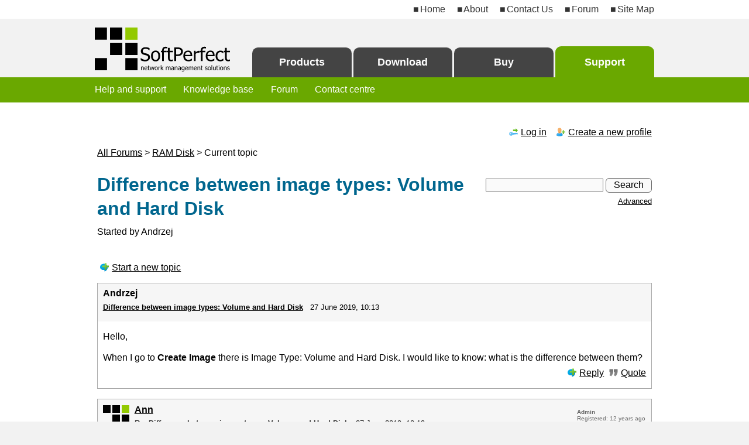

--- FILE ---
content_type: text/html; charset=UTF-8
request_url: https://www.softperfect.com/board/read.php?16,26001,26002
body_size: 6904
content:
<!DOCTYPE html>
<html lang="en">
<head>
<meta charset="UTF-8">
<meta name="robots" content="noodp, noydir">
<link rel="shortcut icon" type="image/x-icon" href="/favicon.ico">
<link rel="apple-touch-icon" href="/img/icon-apple.png" sizes="180x180">
<link rel="stylesheet" type="text/css" href="/css.css">
<link rel="stylesheet" type="text/css" href="/css-dk.css">
<meta name="viewport" content="width=device-width, initial-scale=1.0">
<meta name="msapplication-config" content="none">

<!-- START TEMPLATE header.tpl -->
<title>Difference between image types: Volume and Hard Disk - RAM Disk Help</title>

  <link rel="stylesheet" type="text/css" href="/board/css.css" media="screen">
  <link rel="stylesheet" type="text/css" href="/board/css_print.css" media="print">

<script type="text/javascript" src="https://www.softperfect.com/board/javascript.php?16"></script>





		
  	<meta name="description" content="SoftPerfect RAM Disk Support Forum : Difference between image types: Volume and Hard Disk">
	
	
	
	<link rel="canonical" href="https://www.softperfect.com/board/read.php?16,26001">	
	

					
		



  <!--[if lte IE 6]>
  <style type="text/css">
  #phorum {
  width:       expression(document.body.clientWidth > 100%               ? '100%px': 'auto' );
  margin-left: expression(document.body.clientWidth > 100%               ? parseInt((document.body.clientWidth-100%)/2) : 0 );
  }
  </style>
  <![endif]-->

<!-- Some Icons courtesy of FamFamFam and Tango Project -->
</head>


<body onload="">

<div id="sectionsupport">

<div id="topline">
<div class="pagemargin">
	<div id="topline-content"><a href="/">Home</a> <a href="/company/">About</a> <a href="/contact/">Contact&nbsp;Us</a> <a href="/board/">Forum</a> <span class="smallscreenhide"><a href="/map/">Site&nbsp;Map</a></span></div>
</div>
</div>

<div id="menu">
<div class="pagemargin">
	<div id="menu-content">
	<div id="logo"><a href="/" title="Home"><div class="pic"></div></a></div>
	<div id="menutabs">
		<div class="menutab"><a id="tabproducts" href="/">Products</a></div><div class="menutab"><a id="tabdownload" href="/download/">Download</a></div><div class="menutab"><a id="taborder" href="/order/">Buy</a></div><div class="menutab"><a id="tabsupport" href="/support/">Support</a></div>
	</div>
	</div>
</div>
</div>

<div id="submenu">
<div class="pagemargin">
<div id="submenu-content">

	<div id="submenuhome"><a href="/news/">News, releases and latest&nbsp;updates</a></div>

	<div id="submenuproducts"><a href="/">All software products</a>
	<span class="breadcrumbs">
		
		
	</span>
	</div>

	<div id="submenucompany"><a href="/company/">About SoftPerfect</a> <a href="/company/terms.htm">Terms of use</a> <a href="/company/privacy.htm">Privacy policy</a> <a href="/resellers/">Reseller program</a> <a href="/contact/">Contact us</a> <a href="/map/">Site map</a></div>

	<div id="submenudownload"><a href="/company/terms.htm">Terms of use</a></div>

	<div id="submenuorder">
		
			<a href="/order/">General purchasing information</a> <a href="/order/licenses.htm">Licence types</a> <a href="/order/options.htm">Payment options and refund policy</a> <a href="/order/discount/">Available discounts</a>
		
	</div>

	<div id="submenusupport"><a href="/support/">Help and support</a> <a href="/contact/knowledgebase.php">Knowledge base</a> <a href="/board/">Forum</a> <a href="/contact/">Contact centre</a></div>

</div>
</div>
</div>

<div id="main">
<div class="pagemargin">
<div id="main-content">

  
  
  
  
  
  
  
  
  <div id="phorum">
  
  
  
    
    
    
	  
    <div id="user-info" class="logged-out">

      
              <a class="icon icon-key-go" href="https://www.softperfect.com/board/login.php?16">Log in</a>
        <a class="icon icon-user-add" href="https://www.softperfect.com/board/register.php?16">Create a new profile</a>
      
    </div> <!-- end of div id=user-info -->
	

    
    
    
    
	
    <div id="breadcrumb">
                                      <a href="https://www.softperfect.com/board/index.php">All Forums</a> 
		  
                               &gt;                   <a href="https://www.softperfect.com/board/list.php?16">RAM Disk</a> 
		  
                               &gt;                   Current&nbsp;topic                          </div> <!-- end of div id=breadcrumb -->

	
    
    <div id="search-area">
      <form id="header-search-form" action="https://www.softperfect.com/board/search.php?16" method="get">
        <input type="hidden" name="forum_id" value="16" />
<input type="hidden" name="posting_token:post" value="40e9db50004e4688bb64d484602eb3e0"/>
<input type="hidden" name="message_id" value="0" />
<input type="hidden" name="message_id:signature" value="6b4f4d46a2bb875f3a4b1b3a6d2f72f2" />
<input type="hidden" name="user_id" value="0" />
<input type="hidden" name="datestamp" value="" />
<input type="hidden" name="status" value="0" />
<input type="hidden" name="author" value="" />
<input type="hidden" name="email" value="" />
<input type="hidden" name="forum_id" value="16" />
<input type="hidden" name="thread" value="26001" />
<input type="hidden" name="parent_id" value="26002" />
<input type="hidden" name="allow_reply" value="1" />
<input type="hidden" name="special" value="" />
<input type="hidden" name="attachments" value="YTowOnt9" />
<input type="hidden" name="attachments:signature" value="23c2349f652911af8675a8e87244c8cf" />
<input type="hidden" name="meta" value="YTowOnt9" />
<input type="hidden" name="meta:signature" value="23c2349f652911af8675a8e87244c8cf" />
<input type="hidden" name="thread_count" value="0" />
<input type="hidden" name="mode" value="reply" />
        <input type="hidden" name="phorum_page" value="search">
        <input type="hidden" name="match_forum" value=16> 
        <input type="hidden" name="match_dates" value="0"> 
        <input type="hidden" name="match_threads" value="1"> 
        <input type="hidden" name="match_type" value="ALL">
        <input type="text" name="search" size="20" value="">&nbsp;<input type="submit" value="Search">
        <p class="smalltext"><a href="https://www.softperfect.com/board/search.php?16">Advanced</a></p>
      </form>
    </div> <!-- end of div id=search-area -->


    
	
    <div id="page-info">

              
        <h1 class="heading">Difference between image types: Volume and Hard Disk</h1>
        <div class="description"><p>Started by Andrzej</p></div>
      
    </div> <!-- end of div id=page-info -->
	<div class="clearboth"></div>


    
    
    
    
    
   
<!-- END TEMPLATE header.tpl -->

<!-- BEGIN TEMPLATE read.tpl -->
<div class="nav">
	<a class="icon icon-comment-add" href="https://www.softperfect.com/board/posting.php?16">Start a new topic</a>
	<!-- BEGIN TEMPLATE paging.tpl -->
<!-- END TEMPLATE paging.tpl -->

	<!-- CONTINUE TEMPLATE read.tpl -->
	<div class="clearboth"></div>
</div>

	
	<div class="message">
		<div class="generic" >
		<table style="width:100%;">
			<tr>
			<td class="useravatar">
							</td>
			<td style="width:98%;">
				<div class="message-author">
					
					Andrzej									</div>
				<p class="smalltext"><a class="bold" href="https://www.softperfect.com/board/read.php?16,26001,26001#msg-26001" rel="nofollow">Difference between image types: Volume and Hard Disk</a> &nbsp; <span style="white-space:nowrap;">27 June 2019, 10:13</span> </p>
			</td>
			<td class="message-user-info">
															</td>
			</tr>
		</table>
		</div>

		<div class="message-body">
				
		<div class="message-body-text">
		Hello,<br />
<br />
When I go to <span style="font-weight:bold;">Create Image</span> there is Image Type: Volume and Hard Disk. I would like to know: what is the difference between them?		</div>
				
		<div class="message-options">
				<a class="icon icon-comment-add" href="https://www.softperfect.com/board/read.php?16,26001,26001#REPLY" rel="nofollow">Reply</a>
		<a class="icon icon-comment-quote" href="https://www.softperfect.com/board/read.php?16,26001,26001,quote=1#REPLY" rel="nofollow">Quote</a>
				</div>

		
		
		</div>

	</div>
			<a id="msg-26002"></a> 
		
	
	<div class="message">
		<div class="generic" >
		<table style="width:100%;">
			<tr>
			<td class="useravatar">
									<div><img src="https://www.softperfect.com/board/file.php?16,file=757" alt="SoftPerfect Support forum - Ann avatar image"  width="45"   height="45"  ></div>
							</td>
			<td style="width:98%;">
				<div class="message-author">
					
					<a href="https://www.softperfect.com/board/profile.php?16,1893">Ann</a>									</div>
				<p class="smalltext"><a class="bold" href="https://www.softperfect.com/board/read.php?16,26001,26002#msg-26002" rel="nofollow">Re: Difference between image types: Volume and Hard Disk</a> &nbsp; <span style="white-space:nowrap;">27 June 2019, 10:19</span> </p>
			</td>
			<td class="message-user-info">
									<b>Admin</b><br>
																	Registered: 12 years ago<br>
					Posts: 1 090							</td>
			</tr>
		</table>
		</div>

		<div class="message-body">
				
		<div class="message-body-text">
		<ul><li> The <span style="font-weight:bold;">Volume</span> image can be used with RAM Disks that have the &quot;Hard Disk Emulation&quot; option OFF. This will create a simple volume image. </li><li> The <span style="font-weight:bold;">Hard Disk</span> image can be used with RAM Disks that have the &quot;Hard Disk Emulation&quot; option ON. This will create an image with partitions required for hard disk emulation. </li></ul>
If you aren't planning to use hard disk emulation, choose the Volume image type.<br />
<br />
Also, some info about Hard Disk Emulation:<br />
It emulates a complete hard disk drive with partitions indistinguishable from a real device. This option is offered because some specialised applications or disk utilities may not work with a standalone volume - they can produce I/O errors or may be unable to access the volume. Those users who encounter such issues should turn the &quot;hard disk emulation&quot; setting on. The downside of the enabled emulation is that it is a bit slower than a standalone volume.		</div>
				
		<div class="message-options">
				<a class="icon icon-comment-add" href="https://www.softperfect.com/board/read.php?16,26001,26002#REPLY" rel="nofollow">Reply</a>
		<a class="icon icon-comment-quote" href="https://www.softperfect.com/board/read.php?16,26001,26002,quote=1#REPLY" rel="nofollow">Quote</a>
				</div>

		
		
		</div>

	</div>

<div id="thread-options" class="nav">
	<a class="icon icon-printer" href="https://www.softperfect.com/board/read.php?16,26001,printview,page=1" target="_blank">Print view of this page</a>
					<div class="clearboth"></div>
</div>

<div class="nav">
	<!-- BEGIN TEMPLATE paging.tpl -->
<!-- END TEMPLATE paging.tpl -->

	<!-- CONTINUE TEMPLATE read.tpl -->
	<div class="clearboth"></div>
</div>

	
	<a id="REPLY"></a>

<!-- END TEMPLATE read.tpl -->

<!-- BEGIN TEMPLATE posting.tpl -->



<div id="post">

			<h2>Reply to this topic</h2>
	
    <form id="post-form" name="post_form" action="https://www.softperfect.com/board/posting.php" method="post" enctype="multipart/form-data">

        <input type="hidden" name="forum_id" value="16" />
<input type="hidden" name="posting_token:post" value="40e9db50004e4688bb64d484602eb3e0"/>
<input type="hidden" name="message_id" value="0" />
<input type="hidden" name="message_id:signature" value="6b4f4d46a2bb875f3a4b1b3a6d2f72f2" />
<input type="hidden" name="user_id" value="0" />
<input type="hidden" name="datestamp" value="" />
<input type="hidden" name="status" value="0" />
<input type="hidden" name="author" value="" />
<input type="hidden" name="email" value="" />
<input type="hidden" name="forum_id" value="16" />
<input type="hidden" name="thread" value="26001" />
<input type="hidden" name="parent_id" value="26002" />
<input type="hidden" name="allow_reply" value="1" />
<input type="hidden" name="special" value="" />
<input type="hidden" name="attachments" value="YTowOnt9" />
<input type="hidden" name="attachments:signature" value="23c2349f652911af8675a8e87244c8cf" />
<input type="hidden" name="meta" value="YTowOnt9" />
<input type="hidden" name="meta:signature" value="23c2349f652911af8675a8e87244c8cf" />
<input type="hidden" name="thread_count" value="0" />
<input type="hidden" name="mode" value="reply" />

        <div class="generic">

            
			<div style="margin-bottom:2ex;">
									<p>Sometimes you can find a solution faster if you <a href="/board/search.php">try the forum search</a>, <a href="/contact/knowledgebase.php">have a look at the knowledge base</a>, or <a href="/map/">check the software user manual</a> to see if your question has already been answered.</p>
					<p>Our forum rules are simple:</p>
					<ul>
						<li>Be polite.</li>
						<li>Do not spam.</li>
						<li>Write in English. If possible, check your spelling and grammar.</li>
					</ul>
					<br>
				
									<p>Author:</p>
													<p><input type="text" name="author" class="formfield"  placeholder="Your name" required="required" value=""></p>
							</div>

			<div style="margin:2ex 0;">
                                                            <p>Email:</p>
                        <p><input type="email" name="email" class="formfield"  placeholder="Your e-mail (optional)" value=""></p>
                                    			</div>
			<div style="margin:3ex 0 2ex; border-bottom:1px dashed #AAAAAA;"></div>
			<div style="margin:2ex 0 3ex;">
                <p class="bold">Subject</p>
				<p>A brief and informative title for your message, approximately 4&ndash;8 words:</p>
                <p><input type="text" name="subject" id="subject" class="formfield" placeholder="Subject" required="required" value="Re: Difference between image types: Volume and Hard Disk"></p>
			</div>
			
                <div>				
<input type="checkbox" id="disable-bbcode" name="disable_bbcode" value="1" >&nbsp;<label for="disable-bbcode">Disable&nbsp;BBcode in this message</label>
 &nbsp; 
<input type="checkbox" id="disable-smileys" name="disable_smileys" value="1" >&nbsp;<label for="disable-smileys">Disable&nbsp;smileys in this message</label>
</div>

                
            
            <noscript><div style="font-size: small;"><br/><br/>Help information<br/><ul><li><a href="https://www.softperfect.com/board/addon.php?16,module=bbcode,action=help" target="editor_tools_help">BBcode help</a><br/></li><li><a href="https://www.softperfect.com/board/addon.php?16,module=smileys,action=help" target="editor_tools_help">Smileys help</a><br/></li></ul><br/></div></noscript><input type="hidden" name="spamhurdles_posting" id="spamhurdles_posting" value="JpU88TjCeOR0Jv2Du4Se2NfoZxc/[base64]/521tUI2qVUI7TowELXewYxRVY5ooLQLbRis0fprWEqdT3AAkA4yjtDEZuzcyAfjnQsKmO0YDEQY7wsrwDCPiO2Zun1mdFg9GCsm+IDaPTzUezq+6MunuA/uKBPrp85je8cLw4ZXwpP/TubfCt66NTrijyDACd7s/QbFSsfLjv/9CqCy639F7xDVPRhyQRC51voh5aTnIJvR/[base64]/kcZ3P6ApmPQu9JeOPlJGEZS3YVBnmvA9E2i6iFlob2MhrtzfvDSx3BgngDkHuTj9QcDxgO4CHU3hfxHG5bACCtydj4nS+f2e/rKU/dO9GHq0LsOPqxwvpJ9YBqFiJ8PWtbAoBvvx00gyeHE242ddycrOHz10SCdZlwVof7WyD9OaxfS0OovpGCeU1b4tVKPW9dEodLjZHefAsi+4zKRlJVQ8eCtetbUBvTlXIOGSHuBSZQczkYJXYoGAK85j24XoRimpYgu9rADFWAxjz6QYGpdUd/46XszUUr+aSddc6SLmqXQkBHa6d9G2sk20JKnkCUaohYKHg06660L4FRdiCRdHoCJhn7qUKCn3tfbWz6bNTxUD2RpO2laVV/FSq39b0WXMZ/ejuO47zEwgDkEw2Hmp5gwp/8Sn0Rj6+SGwcbHxwBmFjb/uzieYDAnB34/D/QC4l6w/dhZiYIWz8W04szXwsY1KQr0ExASLXlFhHMHBx/q75Mdc04k9OKS7/egXRcVfPeOTtzEgNg+A1ivdmclmiBQJtRhKXJX5UXm8QSgRGDtwz9l9YS8cr7gN36kEkVZ8Q0AwjaeF4BO642ntvuLFo6ar7yNNKPHH8boVHv9rMOS6HwaiCwr54RabYwFkamt0mBsRRxlQCSfjXCRvsPv8dKnV9H/3Y9OrC/19jrQlPYMqeC1WDAOVvFJcDvBu7rW2KnycJPF7fC0Yl8QADBsIDIiHu0J1HRRt/sXCKn5eJByiJrqgCbJ6pLQMvHJoUHD8hY08HzEkkhYntuvKSXr4Y5vK1xlPyvVEhnWS1+4L7lrTM7ozp3EpreddXpTf/SUWAZEzdXrJN4ubscYdgw0f+CLbJfSUHBc"/><!-- 
<input type="text" name="message_body" value="1">
-->
  <div class="PhorumStdBlockHeader PhorumNarrowBlock">

  <div style="margin:3ex 0 2ex;" id="spamhurdles_captcha"><p id="spamhurdles_captcha_explain">Spam prevention: please enter the following code in the input field below.</p><div id="spamhurdles_captcha_image"><pre id="spamhurdles_captcha_asciiart"> **     **  ********   **        **     **  **    ** 
 **     **  **     **  **        **     **   **  **  
 **     **  **     **  **        **     **    ****   
 **     **  ********   **        **     **     **    
  **   **   **         **        **     **     **    
   ** **    **         **        **     **     **    
    ***     **         ********   *******      **    </pre></div><label for="spamhurdles_captcha_answer_input">Enter the code: </label><input type="text" style="padding-left:0.5ex;" name="ftwvaw97b1" id="spamhurdles_captcha_answer_input" value="" size="9" maxlength="5"></div>  
  </div>

			
			 <div style="margin:3ex 0 2ex;">
				<p>Message:</p>
				<div id="post-body">
				  <!-- fieldset is a work-around for MSIE rendering bug -->
				  <fieldset>
					<textarea name="body" id="body" rows="15" class="body" required="required"></textarea>
				  </fieldset>
				</div>
			 </div>

			<div id="post-buttons" style="margin:2ex 0;">
								<input type="submit" name="preview" value="Preview">
				<input type="submit" name="finish" value="Post message">
							</div>

        </div>

    </form>

</div>



  
  <!-- <a id="REPLY"></a> -->

<!-- END TEMPLATE posting.tpl -->

<script type="text/javascript">editor_tools_lang['help']  = 'Help';
editor_tools_lang['b']  = 'Bold';
editor_tools_lang['i']  = 'Italic';
editor_tools_lang['u']  = 'Underline';
editor_tools_lang['s']  = 'Strike through';
editor_tools_lang['sub']  = 'Subscript';
editor_tools_lang['sup']  = 'Superscript';
editor_tools_lang['color']  = 'Select font color';
editor_tools_lang['size']  = 'Select font size';
editor_tools_lang['center']  = 'Centre text';
editor_tools_lang['left']  = 'Align text to the left';
editor_tools_lang['right']  = 'Align text to the right';
editor_tools_lang['url']  = 'Insert URL';
editor_tools_lang['email']  = 'Insert email address';
editor_tools_lang['img']  = 'Insert image URL';
editor_tools_lang['hr']  = 'Insert horizontal line';
editor_tools_lang['code']  = 'Formatted code';
editor_tools_lang['quote']  = 'Insert quoted text';
editor_tools_lang['list']  = 'Insert a list of items';
editor_tools_lang['quote_title']  = 'Quote';
editor_tools_lang['enter url']  = 'Enter the URL you want to link to:';
editor_tools_lang['enter email']  = 'Enter the email address you want to link to:';
editor_tools_lang['enter subject']  = 'Enter the subject you want to use in the mail message:';
editor_tools_lang['enter url description']  = 'Enter a description for the URL:';
editor_tools_lang['invalid url']  = 'The URL is invalid. It should start with http://, https://, ftp:// or mailto:';
editor_tools_lang['enter image url']  = 'Enter an URL for the image:';
editor_tools_lang['invalid image url']  = 'The URL for the image is invalid. It should start with http://, https:// or ftp://';
editor_tools_lang['enter who you quote']  = 'Enter the Name of the person you are quoting (optional), then press OK:';
editor_tools_lang['enter new list item']  = 'Enter the text for the list item and press OK. If you finished adding list items, leave it blank and press OK:';
editor_tools_lang['x-large']  = 'Extra large font';
editor_tools_lang['large']  = 'Large font';
editor_tools_lang['medium']  = 'Medium font';
editor_tools_lang['small']  = 'Small font';
editor_tools_lang['x-small']  = 'Extra small font';
editor_tools_lang['list type b']  = 'Bullets';
editor_tools_lang['list type 1']  = 'Numbers';
editor_tools_lang['list type a']  = 'Letters';
editor_tools_lang['list type A']  = 'Capital letters';
editor_tools_lang['list type i']  = 'Roman numbers';
editor_tools_lang['list type I']  = 'Capital Roman numbers';
editor_tools_lang['bbcode help']  = 'BBcode help';
editor_tools_lang['rgb']  = 'RGB';
editor_tools_lang['named']  = 'Named colors';
editor_tools_lang['slides']  = 'Slides';
editor_tools_lang['rgb_size']  = '40';
editor_tools_lang['named_size']  = '90';
editor_tools_lang['slides_size']  = '70';
editor_tools_lang['disable']  = 'Disable&nbsp;BBcode in this message';
editor_tools_default_iconheight = 20;
editor_tools_help_chapters[0] = new Array('BBcode help', 'https://www.softperfect.com/board/addon.php?16,module=bbcode,action=help');
editor_tools_help_chapters[1] = new Array('Smileys help', 'https://www.softperfect.com/board/addon.php?16,module=smileys,action=help');
editor_tools[0] = new Array('b', 'Bold', 'https://www.softperfect.com/board/./mods/bbcode/icons/b.svg', 'editor_tools_handle_b()', 21, 20, 'body');
editor_tools[1] = new Array('i', 'Italic', 'https://www.softperfect.com/board/./mods/bbcode/icons/i.svg', 'editor_tools_handle_i()', 21, 20, 'body');
editor_tools[2] = new Array('s', 'Strike through', 'https://www.softperfect.com/board/./mods/bbcode/icons/s.svg', 'editor_tools_handle_s()', 21, 20, 'body');
editor_tools[3] = new Array('sub', 'Subscript', 'https://www.softperfect.com/board/./mods/bbcode/icons/sub.svg', 'editor_tools_handle_sub()', 21, 20, 'body');
editor_tools[4] = new Array('sup', 'Superscript', 'https://www.softperfect.com/board/./mods/bbcode/icons/sup.svg', 'editor_tools_handle_sup()', 21, 20, 'body');
editor_tools[5] = new Array('color', 'Select font color', 'https://www.softperfect.com/board/./mods/bbcode/icons/color.svg', 'editor_tools_handle_color()', 21, 20, 'body');
editor_tools[6] = new Array('size', 'Select font size', 'https://www.softperfect.com/board/./mods/bbcode/icons/size.svg', 'editor_tools_handle_size()', 21, 20, 'body');
editor_tools[7] = new Array('url', 'Insert URL', 'https://www.softperfect.com/board/./mods/bbcode/icons/url.svg', 'editor_tools_handle_url()', 21, 20, 'body');
editor_tools[8] = new Array('img', 'Insert image URL', 'https://www.softperfect.com/board/./mods/bbcode/icons/img.svg', 'editor_tools_handle_img()', 21, 20, 'body');
editor_tools[9] = new Array('list', 'Insert a list of items', 'https://www.softperfect.com/board/./mods/bbcode/icons/list.svg', 'editor_tools_handle_list()', 21, 20, 'body');
editor_tools[10] = new Array('quote', 'Insert quoted text', 'https://www.softperfect.com/board/./mods/bbcode/icons/quote.svg', 'editor_tools_handle_quote()', 21, 20, 'body');
editor_tools[11] = new Array('code', 'Formatted code', 'https://www.softperfect.com/board/./mods/bbcode/icons/code.svg', 'editor_tools_handle_code()', 21, 20, 'body');
editor_tools[12] = new Array('smiley', 'Insert smiley', 'https://www.softperfect.com/board/./mods/smileys/icon.svg', 'editor_tools_handle_smiley()', 21, 20, 'body');
</script>
<script type="text/javascript">editor_tools_construct();</script><!-- BEGIN TEMPLATE footer.tpl -->


  </div> <!-- end of div id="phorum" -->

<div class="clearboth"></div>
</div>
</div>
</div>

<div id="bottom">
<div class="pagemargin">
<div id="bottom-content">

	<div class="bottom-column">
	<div class="bottom-column-content">
		<h4><a href="/">Software Products</a></h4>
		<p><a href="/products/networkscanner/">Network Scanner</a></p>
		<p><a href="/products/ramdisk/">RAM Disk</a></p>
		<p><a href="/products/networx/">NetWorx</a></p>
		<p><a href="/products/netgenius/">NetGenius</a></p>
		<p><a href="/products/wifiguard/">WiFi Guard</a></p>
		<p><a href="/products/portmapper/">Switch Port Mapper</a></p>
		<p><a href="/products/connectionemulator/">Connection Emulator</a></p>
		<p><a href="/products/bandwidth/">Bandwidth Manager</a></p>
		<p><a href="/products/qualitymonitor/">Connection Quality Monitor</a></p>
		<p><a href="/products/cacherelocator/">Cache Relocator</a></p>
		<p><a href="/products/legacy/">Legacy Products</a></p>
	</div>
	</div>

	<div class="bottom-column">
	<div class="bottom-column-content">
		<h4><a href="/order/">Online Store</a></h4>
		<p><a href="/order/options.htm">Payment Options</a></p>
		<p><a href="/order/options.htm">Refund Policy</a></p>
		<h4><a href="/support/">Help &amp; Support</a></h4>
		<p><a href="/contact/knowledgebase.php">Knowledge Base</a></p>
		<p><a href="/board/">Forum</a></p>
		<h4><a href="/download/">Download</a></h4>
	</div>
	</div>

	<div class="bottom-column">
	<div class="bottom-column-content">
		<h4>SoftPerfect</h4>
		<p><a href="/news/">News &amp; Latest Updates</a></p>
		<p><a href="/company/">About SoftPerfect</a></p>
		<p><a href="/company/terms.htm">Terms of Use</a></p>
		<p><a href="/company/privacy.htm">Privacy Policy</a></p>
		<p><a href="/resellers/">Reseller Program</a></p>
		<p><a href="/contact/">Contact Us</a></p>
		<p><a href="/map/">Site Map</a></p>
	</div>
	</div>

    
	<div id="copyright">&copy; 2000&ndash;2026 SoftPerfect Pty Ltd, Australia</div>

</div>
</div>
</div>
</div> <!-- end of div id="sectionsupport" -->
 
</body>
</html>
<!-- END TEMPLATE footer.tpl -->


--- FILE ---
content_type: image/svg+xml
request_url: https://www.softperfect.com/board/mods/bbcode/icons/url.svg
body_size: 170
content:
<svg xmlns="http://www.w3.org/2000/svg" width="21" height="20" overflow="visible"><linearGradient id="a" gradientUnits="userSpaceOnUse" x1="-195.703" y1="822.888" x2="-187.395" y2="831.694" gradientTransform="translate(205.04 -823.04)"><stop offset="0" style="stop-color:#129eee"/><stop offset=".129" style="stop-color:#129eee"/><stop offset=".322" style="stop-color:#4eb6f2"/><stop offset="1" style="stop-color:#129eee"/></linearGradient><path fill="url(#a)" d="M16.51 5.6c.71-.71.71-1.9 0-2.61s-1.9-.71-2.61 0l-1.72 1.74a1.84 1.84 0 0 0 0 2.59c.71.71 1.88.71 2.59 0l1.74-1.72zm1.74 1.72-1.74 1.74c-1.68 1.68-4.41 1.68-6.08 0-1.68-1.66-1.68-4.39 0-6.08l1.74-1.74c1.66-1.66 4.39-1.66 6.08 0 1.67 1.69 1.67 4.42 0 6.08z"/><linearGradient id="b" gradientUnits="userSpaceOnUse" x1="-204.394" y1="831.574" x2="-196.085" y2="840.381" gradientTransform="translate(205.04 -823.04)"><stop offset="0" style="stop-color:#129eee"/><stop offset=".129" style="stop-color:#129eee"/><stop offset=".322" style="stop-color:#4eb6f2"/><stop offset="1" style="stop-color:#129eee"/></linearGradient><path fill="url(#b)" d="m1.75 11.68 1.74-1.74c1.68-1.68 4.41-1.68 6.08 0 1.68 1.66 1.68 4.39 0 6.08l-1.74 1.74c-1.66 1.66-4.39 1.66-6.08 0-1.67-1.69-1.67-4.42 0-6.08zm1.74 1.72c-.71.71-.71 1.9 0 2.61s1.9.71 2.61 0l1.72-1.74c.71-.71.71-1.88 0-2.59a1.84 1.84 0 0 0-2.59 0L3.49 13.4z"/><linearGradient id="c" gradientUnits="userSpaceOnUse" x1="-194.048" y1="829.807" x2="-191.596" y2="832.259" gradientTransform="translate(205.04 -823.04)"><stop offset="0" style="stop-color:#0e77b4"/><stop offset="1" style="stop-color:#129eee"/></linearGradient><path fill="url(#c)" d="M12.18 7.32c.65.68 1.68.72 2.41.18-.08.1-.16.2-.24.28l-2.3 2.3a4.09 4.09 0 0 1-1.62-1.01l1.75-1.75z"/><linearGradient id="d" gradientUnits="userSpaceOnUse" x1="-197.778" y1="833.536" x2="-195.326" y2="835.988" gradientTransform="translate(205.04 -823.04)"><stop offset="0" style="stop-color:#0e77b4"/><stop offset="1" style="stop-color:#129eee"/></linearGradient><path fill="url(#d)" d="M9.56 9.94c.48.47.81 1.03 1.01 1.62l-2.3 2.3c-.07.07-.17.15-.27.23.53-.73.5-1.76-.18-2.42l1.74-1.73z"/><linearGradient id="e" gradientUnits="userSpaceOnUse" x1="-199.153" y1="828.146" x2="-196.42" y2="831.066" gradientTransform="translate(205.04 -823.04)"><stop offset="0" style="stop-color:#129eee"/><stop offset=".157" style="stop-color:#129eee"/><stop offset=".388" style="stop-color:#4eb6f2"/><stop offset="1" style="stop-color:#129eee"/></linearGradient><path fill="url(#e)" d="m6.1 11.68 6.08-6.08c.48-.48 1.25-.48 1.72 0s.47 1.25 0 1.72L7.82 13.4c-.47.47-1.25.47-1.72 0-.47-.48-.47-1.25 0-1.72z"/></svg>

--- FILE ---
content_type: image/svg+xml
request_url: https://www.softperfect.com/board/mods/bbcode/icons/sub.svg
body_size: -43
content:
<svg xmlns="http://www.w3.org/2000/svg" width="21" height="20" overflow="visible"><linearGradient id="a" gradientUnits="userSpaceOnUse" x1="-602.686" y1="2480.641" x2="-596.612" y2="2490.452" gradientTransform="translate(615.12 -2473.637)"><stop offset="0" style="stop-color:#abb9c6"/><stop offset="1" style="stop-color:#91a0af"/></linearGradient><path fill="url(#a)" d="M19.5 16.74h-6.74v-1.46l3.1-3.28c.77-.86 1.15-1.55 1.15-2.07 0-.42-.1-.75-.27-.96-.19-.2-.44-.31-.78-.31s-.63.15-.84.44-.31.65-.31 1.07h-2.26c0-.57.15-1.13.46-1.63.29-.5.69-.9 1.23-1.19.54-.29 1.11-.42 1.76-.42 1.05 0 1.86.25 2.41.73.57.48.84 1.17.84 2.07 0 .38-.06.75-.21 1.11-.13.36-.34.75-.65 1.15-.31.38-.79.92-1.46 1.59l-1.25 1.44h3.82v1.72z"/><linearGradient id="b" gradientUnits="userSpaceOnUse" x1="-613.227" y1="2476.244" x2="-606.376" y2="2487.092" gradientTransform="translate(615.12 -2473.637)"><stop offset="0" style="stop-color:#717f8f"/><stop offset="1" style="stop-color:#576775"/></linearGradient><path fill="url(#b)" d="m6.3 7.06 2.11-3.58h3.58l-3.56 5.9 3.72 6.13H8.56l-2.24-3.77-2.22 3.77H.5l3.72-6.13-3.57-5.9h3.6L6.3 7.06z"/></svg>

--- FILE ---
content_type: image/svg+xml
request_url: https://www.softperfect.com/board/mods/bbcode/icons/img.svg
body_size: -25
content:
<svg xmlns="http://www.w3.org/2000/svg" width="21" height="20" overflow="visible"><linearGradient id="a" gradientUnits="userSpaceOnUse" x1="-204.643" y1="830.306" x2="-185.643" y2="844.123" gradientTransform="translate(205.04 -827.79)"><stop offset="0" style="stop-color:#f6f7f9"/><stop offset=".231" style="stop-color:#e8ecf1"/><stop offset="1" style="stop-color:#d9e1e9"/></linearGradient><path fill="url(#a)" d="M.5 2.38h19v14.25H.5V2.38z"/><linearGradient id="b" gradientUnits="userSpaceOnUse" x1="-195.045" y1="830.754" x2="-195.045" y2="841.442" gradientTransform="translate(205.04 -827.79)"><stop offset="0" style="stop-color:#19a1ee"/><stop offset="1" style="stop-color:#4eb6f2"/></linearGradient><path fill="url(#b)" d="M1.09 2.96H18.9v13.06H1.09V2.96z"/><path fill="#FFC001" d="M8.22 4.15c1.32 0 2.38 1.06 2.38 2.38 0 1.32-1.06 2.37-2.38 2.37-1.32 0-2.38-1.06-2.38-2.37S6.9 4.15 8.22 4.15z"/><linearGradient id="c" gradientUnits="userSpaceOnUse" x1="-199.855" y1="834.835" x2="-197.404" y2="838.92" gradientTransform="translate(205.04 -827.79)"><stop offset="0" style="stop-color:#77da26"/><stop offset="1" style="stop-color:#59a31d"/></linearGradient><path fill="url(#c)" d="M18.91 14.11v1.93H1.09v-5.31C2.17 9.98 3.5 9.5 5.13 9.5c3.09 0 7.69 2.8 13.78 4.61z"/><linearGradient id="d" gradientUnits="userSpaceOnUse" x1="-193.632" y1="834.436" x2="-195.023" y2="841.855" gradientTransform="translate(205.04 -827.79)"><stop offset="0" style="stop-color:#77da26"/><stop offset="1" style="stop-color:#64b620"/></linearGradient><path fill="url(#d)" d="M18.91 10.23v5.81H1.09v-3.77c8.29 3.88 12.1-4.21 15.38-4.21 1.19 0 2.45 1.71 2.44 2.17z"/></svg>

--- FILE ---
content_type: image/svg+xml
request_url: https://www.softperfect.com/board/templates/softperfect/images/comment_quote.svg
body_size: -49
content:
<svg xmlns="http://www.w3.org/2000/svg" width="16" height="16" overflow="visible"><linearGradient id="a" gradientUnits="userSpaceOnUse" x1="-715.213" y1="-2465.177" x2="-712.541" y2="-2477.002" gradientTransform="matrix(1 0 0 -1 717.639 -2464.137)"><stop offset="0" style="stop-color:#6f6f6f"/><stop offset="1" style="stop-color:#8d8d8d"/></linearGradient><path fill="url(#a)" d="M1 1.48c-.26 0-.5.24-.5.5v4.01c0 .26.2.47.47.5.57.03.99.54.92 1.11-.2 1.55-.67 2.98-1.38 4.32l3.01 1.61c1.03-1 1.86-2.24 2.5-3.72.66-1.49.97-2.87.97-4.17L7 1.99c0-.28-.22-.52-.5-.52H1v.01z"/><linearGradient id="b" gradientUnits="userSpaceOnUse" x1="-707.712" y1="-2465.176" x2="-705.039" y2="-2477.001" gradientTransform="matrix(1 0 0 -1 717.639 -2464.137)"><stop offset="0" style="stop-color:#6f6f6f"/><stop offset="1" style="stop-color:#8d8d8d"/></linearGradient><path fill="url(#b)" d="m11.01 13.54-1.5-.81-1.5-.79c.7-1.33 1.17-2.76 1.38-4.32.07-.59-.35-1.1-.91-1.12C8.22 6.47 8 6.26 8 6V1.98c0-.26.24-.5.5-.5H14c.28 0 .5.24.5.52l-.02 3.66c0 1.3-.31 2.69-.97 4.17-.63 1.46-1.47 2.71-2.5 3.71z"/></svg>

--- FILE ---
content_type: image/svg+xml
request_url: https://www.softperfect.com/board/mods/bbcode/icons/list.svg
body_size: -122
content:
<svg xmlns="http://www.w3.org/2000/svg" width="21" height="20" overflow="visible"><linearGradient id="a" gradientUnits="userSpaceOnUse" x1="-307.076" y1="-829.146" x2="-303.684" y2="-832.474" gradientTransform="matrix(1 0 0 -1 307.56 -827.773)"><stop offset="0" style="stop-color:#24b1f4"/><stop offset="1" style="stop-color:#16a2ef"/></linearGradient><path fill="url(#a)" d="M2.2 1.35c.93 0 1.7.76 1.7 1.7 0 .93-.76 1.7-1.7 1.7S.5 3.98.5 3.05c0-.93.76-1.7 1.7-1.7z"/><linearGradient id="b" gradientUnits="userSpaceOnUse" x1="-307.075" y1="-838.645" x2="-303.682" y2="-841.975" gradientTransform="matrix(1 0 0 -1 307.56 -827.773)"><stop offset="0" style="stop-color:#24b1f4"/><stop offset="1" style="stop-color:#16a2ef"/></linearGradient><path fill="url(#b)" d="M2.2 10.86c.93 0 1.7.76 1.7 1.7 0 .93-.76 1.7-1.7 1.7s-1.7-.77-1.7-1.7c0-.94.76-1.7 1.7-1.7z"/><path fill="#717F8F" d="M6.61 1.35H19.5v.68H6.61v-.68zm0 15.61h6.11v.68H6.61v-.68zm0-2.03H19.5v.68H6.61v-.68zm0-2.04H19.5v.68H6.61v-.68zm0-2.03H19.5v.68H6.61v-.68zm0-3.4h8.14v.68H6.61v-.68zm0-2.04H19.5v.68H6.61v-.68zm0-2.02H19.5v.68H6.61V3.4z"/></svg>

--- FILE ---
content_type: image/svg+xml
request_url: https://www.softperfect.com/board/mods/bbcode/icons/size.svg
body_size: 38
content:
<svg xmlns="http://www.w3.org/2000/svg" width="21" height="20" overflow="visible"><linearGradient id="a" gradientUnits="userSpaceOnUse" x1="-202.809" y1="825.349" x2="-191.276" y2="842.006" gradientTransform="translate(205.04 -825.38)"><stop offset="0" style="stop-color:#a1a1a1"/><stop offset="1" style="stop-color:#636363"/></linearGradient><path fill="url(#a)" d="M2.17 1.17h13.31c.93 0 1.67.74 1.67 1.67v13.31c0 .93-.74 1.67-1.67 1.67H2.17c-.93.01-1.67-.74-1.67-1.67V2.83c0-.93.74-1.66 1.67-1.66z"/><radialGradient id="b" cx="-196.194" cy="838.192" r="17.16" gradientTransform="translate(205.04 -825.38)" gradientUnits="userSpaceOnUse"><stop offset="0" style="stop-color:#fff"/><stop offset=".631" style="stop-color:#fff"/><stop offset="1" style="stop-color:#d8e0e8"/></radialGradient><path fill="url(#b)" d="M11.1 13.66H6.52l-.78 2.49H2.17L7.23 2.83h3.16l5.09 13.31h-3.57l-.81-2.48zm-3.76-2.45h2.97L8.79 6.56l-1.45 4.65z"/><linearGradient id="c" gradientUnits="userSpaceOnUse" x1="-193.969" y1="833.12" x2="-187.456" y2="842.527" gradientTransform="translate(205.04 -825.38)"><stop offset="0" style="stop-color:#a1a1a1"/><stop offset="1" style="stop-color:#636363"/></linearGradient><path fill="url(#c)" d="M11.04 8.42h7.52c.52 0 .94.42.94.95v7.52c0 .53-.42.95-.94.95h-7.52c-.52 0-.94-.42-.94-.95V9.37c-.01-.54.41-.95.94-.95z"/><radialGradient id="d" cx="-190.235" cy="840.373" r="9.694" gradientTransform="translate(205.04 -825.38)" gradientUnits="userSpaceOnUse"><stop offset="0" style="stop-color:#fff"/><stop offset=".631" style="stop-color:#fff"/><stop offset="1" style="stop-color:#d8e0e8"/></radialGradient><path fill="url(#d)" d="M16.08 15.48H13.5l-.44 1.41h-2.02l2.86-7.52h1.79l2.88 7.52h-2.02l-.47-1.41zm-2.12-1.4h1.68l-.86-2.63-.82 2.63z"/></svg>

--- FILE ---
content_type: image/svg+xml
request_url: https://www.softperfect.com/board/mods/bbcode/icons/color.svg
body_size: 18
content:
<svg xmlns="http://www.w3.org/2000/svg" width="21" height="20" overflow="visible"><linearGradient id="a" gradientUnits="userSpaceOnUse" x1="-408.263" y1="1648.237" x2="-399.477" y2="1660.927" gradientTransform="translate(410.08 -1648.42)"><stop offset="0" style="stop-color:#ef5c51"/><stop offset="1" style="stop-color:#c22f24"/></linearGradient><path fill="url(#a)" d="M1.77.73h10.14c.71 0 1.27.56 1.27 1.27v10.14c0 .71-.56 1.27-1.27 1.27H1.77c-.71.01-1.27-.56-1.27-1.27V1.99c0-.7.56-1.26 1.27-1.26z"/><radialGradient id="b" cx="-403.222" cy="1658.02" r="13.075" gradientTransform="translate(410.08 -1648.42)" gradientUnits="userSpaceOnUse"><stop offset="0" style="stop-color:#fff"/><stop offset=".631" style="stop-color:#fff"/><stop offset="1" style="stop-color:#d8e0e8"/></radialGradient><path fill="url(#b)" d="M8.58 10.25H5.09l-.59 1.9H1.77L5.63 1.99h2.41l3.88 10.14H9.19l-.61-1.88zM5.71 8.38h2.26L6.82 4.84 5.71 8.38z"/><linearGradient id="c" gradientUnits="userSpaceOnUse" x1="-401.959" y1="1653.064" x2="-393.172" y2="1665.757" gradientTransform="translate(410.08 -1648.42)"><stop offset="0" style="stop-color:#00aeee"/><stop offset="1" style="stop-color:#0094d2"/></linearGradient><path fill="url(#c)" d="M8.08 5.56h10.15c.7 0 1.27.57 1.27 1.28v10.15c0 .71-.57 1.28-1.27 1.28H8.08c-.7 0-1.27-.57-1.27-1.28V6.84a1.25 1.25 0 0 1 1.27-1.28z"/><radialGradient id="d" cx="-396.915" cy="1662.848" r="13.082" gradientTransform="translate(410.08 -1648.42)" gradientUnits="userSpaceOnUse"><stop offset="0" style="stop-color:#fff"/><stop offset=".631" style="stop-color:#fff"/><stop offset="1" style="stop-color:#d8e0e8"/></radialGradient><path fill="url(#d)" d="M14.89 15.09H11.4l-.59 1.9H8.08l3.86-10.15h2.42l3.89 10.15h-2.73l-.63-1.9zm-2.87-1.89h2.27l-1.16-3.55-1.11 3.55z"/></svg>

--- FILE ---
content_type: image/svg+xml
request_url: https://www.softperfect.com/board/mods/bbcode/icons/quote.svg
body_size: -66
content:
<svg xmlns="http://www.w3.org/2000/svg" width="21" height="20" overflow="visible"><linearGradient id="a" gradientUnits="userSpaceOnUse" x1="-816.338" y1="3282.813" x2="-813.094" y2="3297.163" gradientTransform="translate(820.158 -3281.156)"><stop offset="0" style="stop-color:#6f6f6f"/><stop offset="1" style="stop-color:#8d8d8d"/></linearGradient><path fill="url(#a)" d="M2.11 2.17c-.33 0-.61.3-.61.61v4.87c0 .32.24.56.56.61.7.04 1.2.66 1.12 1.37a15.27 15.27 0 0 1-1.68 5.24l3.65 1.96c1.25-1.21 2.25-2.72 3.03-4.51.8-1.8 1.18-3.49 1.18-5.05l.02-4.44c0-.34-.27-.63-.61-.63H2.11v-.03z"/><linearGradient id="b" gradientUnits="userSpaceOnUse" x1="-807.213" y1="3282.806" x2="-803.969" y2="3297.158" gradientTransform="translate(820.158 -3281.156)"><stop offset="0" style="stop-color:#6f6f6f"/><stop offset="1" style="stop-color:#8d8d8d"/></linearGradient><path fill="url(#b)" d="m14.26 16.82-1.82-.98-1.82-.96c.85-1.61 1.42-3.35 1.67-5.24.07-.7-.42-1.32-1.12-1.37a.617.617 0 0 1-.56-.61V2.78c0-.32.29-.61.61-.61h6.67c.34 0 .61.29.61.63l-.02 4.44c0 1.57-.38 3.26-1.18 5.06-.79 1.81-1.79 3.31-3.04 4.52z"/></svg>

--- FILE ---
content_type: image/svg+xml
request_url: https://www.softperfect.com/board/templates/softperfect/images/comment_add.svg
body_size: -98
content:
<svg xmlns="http://www.w3.org/2000/svg" width="16" height="16" overflow="visible"><linearGradient id="a" gradientUnits="userSpaceOnUse" x1="-408.377" y1="1657.24" x2="-398.26" y2="1665.729" gradientTransform="translate(410.08 -1654.078)"><stop offset="0" style="stop-color:#00aeee"/><stop offset="1" style="stop-color:#0094d2"/></linearGradient><path fill="url(#a)" d="M7.53 14.56c.2-.82.2-2.03-.49-2.66-.23.07-.47.13-.72.16-2.8.41-5.77-1.18-6.24-4.03-.49-2.9 1.51-5.93 5-6.43 3.57-.5 7.26 1.58 7.85 5.13.64 3.82-2.04 6.93-5.4 7.83z"/><linearGradient id="b" gradientUnits="userSpaceOnUse" x1="-302.476" y1="-833.537" x2="-295.234" y2="-844.206" gradientTransform="matrix(1 0 0 -1 307.56 -833.932)"><stop offset="0" style="stop-color:#98e957"/><stop offset="1" style="stop-color:#5ea821"/></linearGradient><path fill="url(#b)" d="M7.84 11.56V7.6H3.87V4.42h3.98V.44h3.18v3.98H15V7.6h-3.97v3.98H7.84v-.02z"/></svg>

--- FILE ---
content_type: image/svg+xml
request_url: https://www.softperfect.com/board/templates/softperfect/images/user_add.svg
body_size: 488
content:
<svg xmlns="http://www.w3.org/2000/svg" width="16" height="16" overflow="visible"><linearGradient id="a" gradientUnits="userSpaceOnUse" x1="-307.446" y1="-843.959" x2="-304.752" y2="-843.934" gradientTransform="matrix(1 0 0 -1 307.56 -833.164)"><stop offset="0" style="stop-color:#f5a557"/><stop offset="1" style="stop-color:#ec923a"/></linearGradient><path fill="url(#a)" d="m3.31 8.64-.02-1.52h3.99l-.01 1.51c.27.25.59.45.91.63.78.48 1.5.9 1.91 1.76.26.55.34 1.17.34 1.79 0 .06-.01.11-.03.18-.21.7-1.6 1.03-2.25 1.15-.94.18-1.91.25-2.86.25s-1.93-.07-2.86-.25c-.66-.12-2.05-.45-2.26-1.15-.01-.07-.03-.12-.03-.18 0-.61.08-1.24.34-1.79.42-.87 1.13-1.28 1.91-1.76.33-.17.64-.37.92-.62z"/><linearGradient id="b" gradientUnits="userSpaceOnUse" x1="-307.686" y1="-842.261" x2="-298.123" y2="-847.105" gradientTransform="matrix(1 0 0 -1 307.56 -833.164)"><stop offset="0" style="stop-color:#4eb6f2"/><stop offset="1" style="stop-color:#129eee"/></linearGradient><path fill="url(#b)" d="M5.28 14.54c-2.2 0-5.28-.43-5.28-1.71 0-2.72 1.67-3.2 2.84-3.99.16.34.52.58.87.73.49.21 1.06.3 1.58.3s1.1-.09 1.58-.31c.34-.15.7-.39.86-.73 1.15.79 2.83 1.27 2.83 3.99 0 1.29-3.07 1.72-5.28 1.72z"/><linearGradient id="c" gradientUnits="userSpaceOnUse" x1="-304.384" y1="-840.965" x2="-301.652" y2="-842.396" gradientTransform="matrix(1 0 0 -1 307.56 -833.164)"><stop offset="0" style="stop-color:#fff"/><stop offset="1" style="stop-color:#eff2f6"/></linearGradient><path fill="url(#c)" d="M5.28 9.87c-.52 0-1.1-.09-1.58-.31-.34-.14-.7-.38-.86-.73.16-.11.32-.23.47-.38 0 .45.99.88 1.97.88.99 0 1.98-.42 1.98-.88.15.14.3.27.46.39-.16.34-.51.58-.86.72-.48.22-1.05.31-1.58.31z"/><radialGradient id="d" cx="-303.614" cy="-837.118" r="6.725" gradientTransform="matrix(1 0 0 -1 307.56 -833.164)" gradientUnits="userSpaceOnUse"><stop offset="0" style="stop-color:#f5b673"/><stop offset="1" style="stop-color:#f5a557"/></radialGradient><path fill="url(#d)" d="M5.28.46c2.51 0 3.37 1.76 3.37 3.52 0 2.2-1.69 4.39-3.37 4.39-1.68 0-3.36-2.2-3.36-4.39C1.91 2.22 2.76.46 5.28.46z"/><linearGradient id="e" gradientUnits="userSpaceOnUse" x1="-298.327" y1="-836.858" x2="-294.107" y2="-843.075" gradientTransform="matrix(1 0 0 -1 307.56 -833.164)"><stop offset="0" style="stop-color:#98e957"/><stop offset="1" style="stop-color:#5ea821"/></linearGradient><path fill="url(#e)" d="M10.85 10.66V8.34H8.52V6.49h2.31V4.17h1.85v2.32H15v1.85h-2.32v2.32h-1.83z"/></svg>

--- FILE ---
content_type: image/svg+xml
request_url: https://www.softperfect.com/board/mods/bbcode/icons/code.svg
body_size: -116
content:
<svg xmlns="http://www.w3.org/2000/svg" width="21" height="20" overflow="visible"><linearGradient id="a" gradientUnits="userSpaceOnUse" x1="-201.813" y1="821.384" x2="-189.074" y2="842.365" gradientTransform="translate(205.04 -823.04)"><stop offset="0" style="stop-color:#f3fafe"/><stop offset="1" style="stop-color:#c7e8fb"/></linearGradient><path fill="url(#a)" d="M.5 0h19v19H.5V0z"/><linearGradient id="b" gradientUnits="userSpaceOnUse" x1="-200.105" y1="823.755" x2="-192.373" y2="838.547" gradientTransform="translate(205.04 -823.04)"><stop offset="0" style="stop-color:#8694a4"/><stop offset="1" style="stop-color:#788696"/></linearGradient><path fill="url(#b)" d="M2.88 1.79h5.54v.89H2.88v-.89zm0 14.3h7.92v.89H2.88v-.89zm2.37-5.36h5.54v.89H5.25v-.89zm-2.37 3.58h5.54v.89H2.88v-.89zm2.37-1.79h7.13v.89H5.25v-.89zm0-3.58h5.54v.89H5.25v-.89zm3.17-1.79h5.54v.89H8.42v-.89zm0-1.79h9.5v.89h-9.5v-.89zM5.25 3.58h8.71v.89H5.25v-.89z"/></svg>